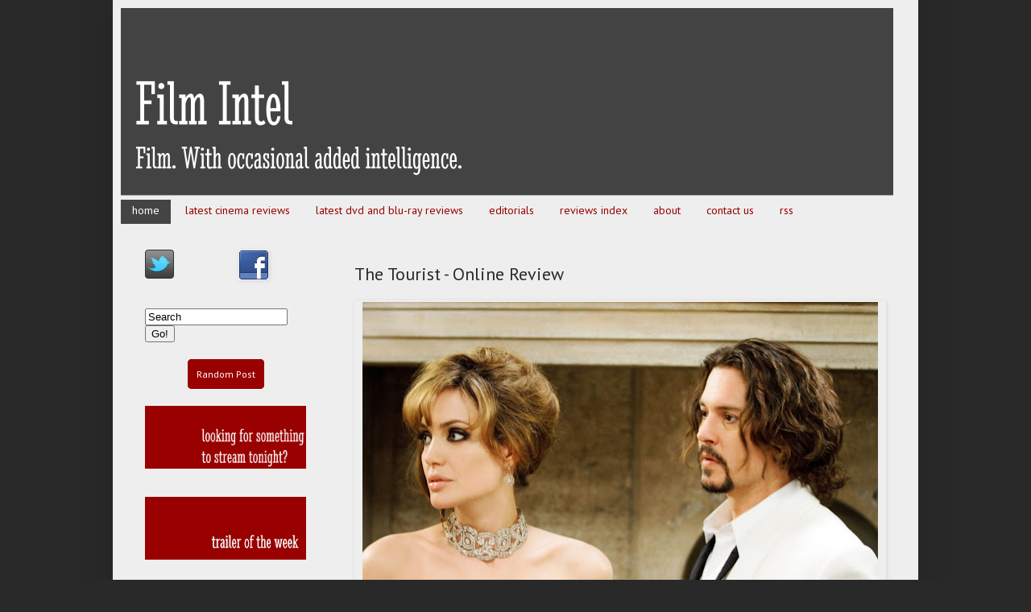

--- FILE ---
content_type: text/html; charset=UTF-8
request_url: http://www.film-intel.com/2011/12/tourist-online-review.html?showComment=1323876007800
body_size: 18967
content:
<!DOCTYPE html>
<html class='v2' dir='ltr' xmlns='http://www.w3.org/1999/xhtml' xmlns:b='http://www.google.com/2005/gml/b' xmlns:data='http://www.google.com/2005/gml/data' xmlns:expr='http://www.google.com/2005/gml/expr'>
<head>
<link href='https://www.blogger.com/static/v1/widgets/335934321-css_bundle_v2.css' rel='stylesheet' type='text/css'/>
<meta content='IE=EmulateIE7' http-equiv='X-UA-Compatible'/>
<meta content='width=1100' name='viewport'/>
<meta content='text/html; charset=UTF-8' http-equiv='Content-Type'/>
<meta content='blogger' name='generator'/>
<link href='http://www.film-intel.com/favicon.ico' rel='icon' type='image/x-icon'/>
<link href='http://www.film-intel.com/2011/12/tourist-online-review.html' rel='canonical'/>
<link rel="alternate" type="application/atom+xml" title="Film Intel - Atom" href="http://www.film-intel.com/feeds/posts/default" />
<link rel="alternate" type="application/rss+xml" title="Film Intel - RSS" href="http://www.film-intel.com/feeds/posts/default?alt=rss" />
<link rel="service.post" type="application/atom+xml" title="Film Intel - Atom" href="https://www.blogger.com/feeds/4685634083080876125/posts/default" />

<link rel="alternate" type="application/atom+xml" title="Film Intel - Atom" href="http://www.film-intel.com/feeds/1576330362348487285/comments/default" />
<!--Can't find substitution for tag [blog.ieCssRetrofitLinks]-->
<link href='https://blogger.googleusercontent.com/img/b/R29vZ2xl/AVvXsEjISZRlZmoGkCyAWeZnKx2l_BCfaJOtXwx_zXiwt5Z0ZTRTw4O6UtsHIltfs6FVBli66-gl2ab3ltKBr_oewLyDfSgRjPOiroufVm0V2n-P7Ln7hA_WNAI4ZnvCOqpHkVZkcHUEF-Nc2LCf/s640/the-tourist-still.jpg' rel='image_src'/>
<meta content='http://www.film-intel.com/2011/12/tourist-online-review.html' property='og:url'/>
<meta content='The Tourist - Online Review' property='og:title'/>
<meta content='Film Intel: a film article a day, occasionally with added intelligence. Film reviews, editorials, film trailers and humour in bite-sized daily pieces.' property='og:description'/>
<meta content='https://blogger.googleusercontent.com/img/b/R29vZ2xl/AVvXsEjISZRlZmoGkCyAWeZnKx2l_BCfaJOtXwx_zXiwt5Z0ZTRTw4O6UtsHIltfs6FVBli66-gl2ab3ltKBr_oewLyDfSgRjPOiroufVm0V2n-P7Ln7hA_WNAI4ZnvCOqpHkVZkcHUEF-Nc2LCf/w1200-h630-p-k-no-nu/the-tourist-still.jpg' property='og:image'/>
<meta content='m0dhgb5Cp-uQ2Vz-fg05Xs_nQLQ' name='alexaVerifyID'/>
<meta content='text/html; charset=UTF-8' http-equiv='Content-Type'/>
<meta content='blogger' name='generator'/>
<link href='http://www.film-intel.com/favicon.ico' rel='icon' type='image/x-icon'/>
<link href='http://www.film-intel.com/2011/12/tourist-online-review.html' rel='canonical'/>
<link rel="alternate" type="application/atom+xml" title="Film Intel - Atom" href="http://www.film-intel.com/feeds/posts/default" />
<link rel="alternate" type="application/rss+xml" title="Film Intel - RSS" href="http://www.film-intel.com/feeds/posts/default?alt=rss" />
<link rel="service.post" type="application/atom+xml" title="Film Intel - Atom" href="https://www.blogger.com/feeds/4685634083080876125/posts/default" />

<link rel="alternate" type="application/atom+xml" title="Film Intel - Atom" href="http://www.film-intel.com/feeds/1576330362348487285/comments/default" />
<!--Can't find substitution for tag [blog.ieCssRetrofitLinks]-->
<link href='https://blogger.googleusercontent.com/img/b/R29vZ2xl/AVvXsEjISZRlZmoGkCyAWeZnKx2l_BCfaJOtXwx_zXiwt5Z0ZTRTw4O6UtsHIltfs6FVBli66-gl2ab3ltKBr_oewLyDfSgRjPOiroufVm0V2n-P7Ln7hA_WNAI4ZnvCOqpHkVZkcHUEF-Nc2LCf/s640/the-tourist-still.jpg' rel='image_src'/>
<meta content='http://www.film-intel.com/2011/12/tourist-online-review.html' property='og:url'/>
<meta content='The Tourist - Online Review' property='og:title'/>
<meta content='Film Intel: a film article a day, occasionally with added intelligence. Film reviews, editorials, film trailers and humour in bite-sized daily pieces.' property='og:description'/>
<meta content='https://blogger.googleusercontent.com/img/b/R29vZ2xl/AVvXsEjISZRlZmoGkCyAWeZnKx2l_BCfaJOtXwx_zXiwt5Z0ZTRTw4O6UtsHIltfs6FVBli66-gl2ab3ltKBr_oewLyDfSgRjPOiroufVm0V2n-P7Ln7hA_WNAI4ZnvCOqpHkVZkcHUEF-Nc2LCf/w1200-h630-p-k-no-nu/the-tourist-still.jpg' property='og:image'/>
<meta content='Film Intel: Film. With occasional added intelligence. Film reviews, editorials, film trailers and humour in bite-sized pieces.' name='description'/>
<meta content='film, movies, film reviews, blu-ray reviews, DVD reviews, trailers, cinema' name='keywords'/>
<meta content='Film Intel' name='author'/>
<title>The Tourist - Online Review | Film Intel</title>
<link href='http://i835.photobucket.com/albums/zz275/thistimeitwillbedifferent/favicon.png' rel='shortcut icon' type='image/vnd.microsoft.icon'/>
<style type='text/css'>@font-face{font-family:'PT Sans';font-style:normal;font-weight:400;font-display:swap;src:url(//fonts.gstatic.com/s/ptsans/v18/jizaRExUiTo99u79D0-ExcOPIDUg-g.woff2)format('woff2');unicode-range:U+0460-052F,U+1C80-1C8A,U+20B4,U+2DE0-2DFF,U+A640-A69F,U+FE2E-FE2F;}@font-face{font-family:'PT Sans';font-style:normal;font-weight:400;font-display:swap;src:url(//fonts.gstatic.com/s/ptsans/v18/jizaRExUiTo99u79D0aExcOPIDUg-g.woff2)format('woff2');unicode-range:U+0301,U+0400-045F,U+0490-0491,U+04B0-04B1,U+2116;}@font-face{font-family:'PT Sans';font-style:normal;font-weight:400;font-display:swap;src:url(//fonts.gstatic.com/s/ptsans/v18/jizaRExUiTo99u79D0yExcOPIDUg-g.woff2)format('woff2');unicode-range:U+0100-02BA,U+02BD-02C5,U+02C7-02CC,U+02CE-02D7,U+02DD-02FF,U+0304,U+0308,U+0329,U+1D00-1DBF,U+1E00-1E9F,U+1EF2-1EFF,U+2020,U+20A0-20AB,U+20AD-20C0,U+2113,U+2C60-2C7F,U+A720-A7FF;}@font-face{font-family:'PT Sans';font-style:normal;font-weight:400;font-display:swap;src:url(//fonts.gstatic.com/s/ptsans/v18/jizaRExUiTo99u79D0KExcOPIDU.woff2)format('woff2');unicode-range:U+0000-00FF,U+0131,U+0152-0153,U+02BB-02BC,U+02C6,U+02DA,U+02DC,U+0304,U+0308,U+0329,U+2000-206F,U+20AC,U+2122,U+2191,U+2193,U+2212,U+2215,U+FEFF,U+FFFD;}</style>
<style id='page-skin-1' type='text/css'><!--
/*
-----------------------------------------------
Blogger Template Style
Name:     Simple
Designer: Josh Peterson
URL:      www.noaesthetic.com
----------------------------------------------- */
#navbar {
height: 0px;
visibility: hidden;
display: none;
}
/* Variable definitions
====================
<Variable name="keycolor" description="Main Color" type="color" default="#66bbdd"/>
<Group description="Page Text" selector="body">
<Variable name="body.font" description="Font" type="font"
default="normal normal 12px Arial, Tahoma, Helvetica, FreeSans, sans-serif"/>
<Variable name="body.text.color" description="Text Color" type="color" default="#222222"/>
</Group>
<Group description="Backgrounds" selector=".body-fauxcolumns-outer">
<Variable name="body.background.color" description="Outer Background" type="color" default="#66bbdd"/>
<Variable name="content.background.color" description="Main Background" type="color" default="#ffffff"/>
<Variable name="header.background.color" description="Header Background" type="color" default="transparent"/>
</Group>
<Group description="Links" selector=".main-outer">
<Variable name="link.color" description="Link Color" type="color" default="#2288bb"/>
<Variable name="link.visited.color" description="Visited Color" type="color" default="#888888"/>
<Variable name="link.hover.color" description="Hover Color" type="color" default="#33aaff"/>
</Group>
<Group description="Blog Title" selector=".header h1">
<Variable name="header.font" description="Font" type="font"
default="normal normal 60px Arial, Tahoma, Helvetica, FreeSans, sans-serif"/>
<Variable name="header.text.color" description="Title Color" type="color" default="#3399bb" />
</Group>
<Group description="Blog Description" selector=".header .description">
<Variable name="description.text.color" description="Description Color" type="color"
default="#777777" />
</Group>
<Group description="Tabs Text" selector=".tabs-inner .widget li a">
<Variable name="tabs.font" description="Font" type="font"
default="normal normal 14px Arial, Tahoma, Helvetica, FreeSans, sans-serif"/>
<Variable name="tabs.text.color" description="Text Color" type="color" default="#999999"/>
<Variable name="tabs.selected.text.color" description="Selected Color" type="color" default="#000000"/>
</Group>
<Group description="Tabs Background" selector=".tabs-outer .PageList">
<Variable name="tabs.background.color" description="Background Color" type="color" default="#f5f5f5"/>
<Variable name="tabs.selected.background.color" description="Selected Color" type="color" default="#eeeeee"/>
</Group>
<Group description="Post Title" selector="h3.post-title, .comments h4">
<Variable name="post.title.font" description="Font" type="font"
default="normal normal 22px Arial, Tahoma, Helvetica, FreeSans, sans-serif"/>
</Group>
<Group description="Date Header" selector=".date-header">
<Variable name="date.header.color" description="Text Color" type="color"
default="#292929"/>
<Variable name="date.header.background.color" description="Background Color" type="color"
default="transparent"/>
</Group>
<Group description="Post Footer" selector=".post-footer">
<Variable name="post.footer.text.color" description="Text Color" type="color" default="#666666"/>
<Variable name="post.footer.background.color" description="Background Color" type="color"
default="#f9f9f9"/>
<Variable name="post.footer.border.color" description="Shadow Color" type="color" default="#eeeeee"/>
</Group>
<Group description="Gadgets" selector="h2">
<Variable name="widget.title.font" description="Title Font" type="font"
default="normal bold 11px Arial, Tahoma, Helvetica, FreeSans, sans-serif"/>
<Variable name="widget.title.text.color" description="Title Color" type="color" default="#000000"/>
<Variable name="widget.alternate.text.color" description="Alternate Color" type="color" default="#999999"/>
</Group>
<Group description="Images" selector=".main-inner">
<Variable name="image.background.color" description="Background Color" type="color" default="#ffffff"/>
<Variable name="image.border.color" description="Border Color" type="color" default="#eeeeee"/>
<Variable name="image.text.color" description="Caption Text Color" type="color" default="#292929"/>
</Group>
<Group description="Accents" selector=".content-inner">
<Variable name="body.rule.color" description="Separator Line Color" type="color" default="#eeeeee"/>
<Variable name="tabs.border.color" description="Tabs Border Color" type="color" default="transparent"/>
</Group>
<Variable name="body.background" description="Body Background" type="background"
color="#292929" default="$(color) none repeat scroll top left"/>
<Variable name="body.background.override" description="Body Background Override" type="string" default=""/>
<Variable name="body.background.gradient.cap" description="Body Gradient Cap" type="url"
default="url(http://www.blogblog.com/1kt/simple/gradients_light.png)"/>
<Variable name="body.background.gradient.tile" description="Body Gradient Tile" type="url"
default="url(http://www.blogblog.com/1kt/simple/body_gradient_tile_light.png)"/>
<Variable name="content.background.color.selector" description="Content Background Color Selector" type="string" default=".content-inner"/>
<Variable name="content.padding" description="Content Padding" type="length" default="10px"/>
<Variable name="content.padding.horizontal" description="Content Horizontal Padding" type="length" default="10px"/>
<Variable name="content.shadow.spread" description="Content Shadow Spread" type="length" default="40px"/>
<Variable name="content.shadow.spread.webkit" description="Content Shadow Spread (WebKit)" type="length" default="5px"/>
<Variable name="content.shadow.spread.ie" description="Content Shadow Spread (IE)" type="length" default="10px"/>
<Variable name="main.border.width" description="Main Border Width" type="length" default="0"/>
<Variable name="header.background.gradient" description="Header Gradient" type="url" default="none"/>
<Variable name="header.shadow.offset.left" description="Header Shadow Offset Left" type="length" default="-1px"/>
<Variable name="header.shadow.offset.top" description="Header Shadow Offset Top" type="length" default="-1px"/>
<Variable name="header.shadow.spread" description="Header Shadow Spread" type="length" default="1px"/>
<Variable name="header.padding" description="Header Padding" type="length" default="30px"/>
<Variable name="header.border.size" description="Header Border Size" type="length" default="1px"/>
<Variable name="header.bottom.border.size" description="Header Bottom Border Size" type="length" default="1px"/>
<Variable name="header.border.horizontalsize" description="Header Horizontal Border Size" type="length" default="0"/>
<Variable name="description.text.size" description="Description Text Size" type="string" default="140%"/>
<Variable name="tabs.margin.top" description="Tabs Margin Top" type="length" default="0" />
<Variable name="tabs.margin.side" description="Tabs Side Margin" type="length" default="30px" />
<Variable name="tabs.background.gradient" description="Tabs Background Gradient" type="url"
default="url(http://www.blogblog.com/1kt/simple/gradients_light.png)"/>
<Variable name="tabs.border.width" description="Tabs Border Width" type="length" default="1px"/>
<Variable name="tabs.bevel.border.width" description="Tabs Bevel Border Width" type="length" default="1px"/>
<Variable name="date.header.padding" description="Date Header Padding" type="string" default="inherit"/>
<Variable name="date.header.letterspacing" description="Date Header Letter Spacing" type="string" default="inherit"/>
<Variable name="date.header.margin" description="Date Header Margin" type="string" default="inherit"/>
<Variable name="post.margin.bottom" description="Post Bottom Margin" type="length" default="25px"/>
<Variable name="image.border.small.size" description="Image Border Small Size" type="length" default="2px"/>
<Variable name="image.border.large.size" description="Image Border Large Size" type="length" default="5px"/>
<Variable name="page.width.selector" description="Page Width Selector" type="string" default=".region-inner"/>
<Variable name="page.width" description="Page Width" type="string" default="auto"/>
<Variable name="main.section.margin" description="Main Section Margin" type="length" default="15px"/>
<Variable name="main.padding" description="Main Padding" type="length" default="15px"/>
<Variable name="main.padding.top" description="Main Padding Top" type="length" default="30px"/>
<Variable name="main.padding.bottom" description="Main Padding Bottom" type="length" default="30px"/>
<Variable name="paging.background"
color="#eeeeee"
description="Background of blog paging area" type="background"
default="transparent none no-repeat scroll top center"/>
<Variable name="footer.bevel" description="Bevel border length of footer" type="length" default="0"/>
<Variable name="startSide" description="Side where text starts in blog language" type="automatic" default="left"/>
<Variable name="endSide" description="Side where text ends in blog language" type="automatic" default="right"/>
*/
/* Content
----------------------------------------------- */
body {
font: normal normal 14px PT Sans;
color: #292929;
background: #292929 none repeat scroll top left;
padding: 0 40px 40px 40px;
}
html body .region-inner {
min-width: 0;
max-width: 100%;
width: auto;
}
a:link {
text-decoration:none;
color: #990000;
}
a:visited {
text-decoration:none;
color: #990000;
}
a:hover {
text-decoration:underline;
color: #990000;
}
.body-fauxcolumn-outer .fauxcolumn-inner {
background: transparent none repeat scroll top left;
_background-image: none;
}
.body-fauxcolumn-outer .cap-top {
position: absolute;
z-index: 1;
height: 400px;
width: 100%;
background: #292929 none repeat scroll top left;
}
.body-fauxcolumn-outer .cap-top .cap-left {
width: 100%;
background: transparent none repeat-x scroll top left;
_background-image: none;
}
.content-outer {
-moz-box-shadow: 0 0 40px rgba(0, 0, 0, .15);
-webkit-box-shadow: 0 0 5px rgba(0, 0, 0, .15);
-goog-ms-box-shadow: 0 0 10px #333333;
box-shadow: 0 0 40px rgba(0, 0, 0, .15);
margin-bottom: 1px;
}
.content-inner {
padding: 10px 10px;
}
.content-inner {
background-color: #eeeeee;
}
/* Header
----------------------------------------------- */
.header-outer {
background: transparent none repeat-x scroll 0 -400px;
_background-image: none;
}
.Header h1 {
font: normal normal 60px Arial, Tahoma, Helvetica, FreeSans, sans-serif;
color: #ffffff;
text-shadow: -1px -1px 1px rgba(0, 0, 0, .2);
}
.Header h1 a {
color: #ffffff;
}
.Header .description {
font-size: 140%;
color: #aaaaaa;
}
.header-inner .Header .titlewrapper {
padding: 22px 30px;
}
.header-inner .Header .descriptionwrapper {
padding: 0 30px;
}
/* Tabs
----------------------------------------------- */
.tabs-inner .section:first-child {
border-top: 1px solid transparent;
}
.tabs-inner .section:first-child ul {
margin-top: -1px;
border-top: 1px solid transparent;
border-left: 0 solid transparent;
border-right: 0 solid transparent;
}
.tabs-inner .widget ul {
background: transparent none repeat-x scroll 0 -800px;
_background-image: none;
border-bottom: 1px solid transparent;
margin-top: 0;
margin-left: -30px;
margin-right: -30px;
}
.tabs-inner .widget li a {
display: inline-block;
padding: .6em 1em;
font: normal normal 14px PT Sans;
color: #990000;
border-left: 1px solid #eeeeee;
border-right: 0 solid transparent;
}
.tabs-inner .widget li:first-child a {
border-left: none;
}
.tabs-inner .widget li.selected a, .tabs-inner .widget li a:hover {
color: #ffffff;
background-color: #444444;
text-decoration: none;
}
/* Columns
----------------------------------------------- */
.main-outer {
border-top: 0 solid transparent;
}
.fauxcolumn-left-outer .fauxcolumn-inner {
border-right: 1px solid transparent;
}
.fauxcolumn-right-outer .fauxcolumn-inner {
border-left: 1px solid transparent;
}
/* Headings
----------------------------------------------- */
h2 {
margin: 0 0 1em 0;
font: normal bold 11px Verdana, Geneva, sans-serif;
color: #999999;
text-transform: uppercase;
}
/* Widgets
----------------------------------------------- */
.widget .zippy {
color: #999999;
text-shadow: 2px 2px 1px rgba(0, 0, 0, .1);
}
.widget .popular-posts ul {
list-style: none;
}
/* Posts
----------------------------------------------- */
.date-header span {
background-color: #990000;
color: #eeeeee;
padding: inherit;
letter-spacing: inherit;
margin: inherit;
}
.main-inner {
padding-top: 30px;
padding-bottom: 30px;
}
.main-inner .column-center-inner {
padding: 0 15px;
}
.main-inner .column-center-inner .section {
margin: 0 15px;
}
.post {
background: url(https://blogger.googleusercontent.com/img/b/R29vZ2xl/AVvXsEj00pr8FTT-V_QtOPqAB7pPZ9tHlPg34avK6uShrvUSR5HxkaxK6j0wROwnoXf_non7-0_mbuxR4ar4afEGnE1fdHrFRwNMlO0k9xOJ7iPzTHtI98iOtcKnQW4XeCnIrREon-XXJOPuBNE/s1600/seperator.png);
background-repeat: no-repeat;
background-position: bottom center;
margin:.5em 0 1.5em;
padding-bottom:2.5em;
margin: 0 0 25px 0;
}
h3.post-title, .comments h4 {
font: normal normal 22px PT Sans;
margin: .75em 0 0;
}
.post-body {
font-size: 110%;
line-height: 1.4;
position: relative;
}
.post-body img, .post-body .tr-caption-container, .Profile img, .Image img,
.BlogList .item-thumbnail img {
padding: 0;
background: transparent;
border: 1px solid transparent;
-moz-box-shadow: 1px 1px 5px rgba(0, 0, 0, .1);
-webkit-box-shadow: 1px 1px 5px rgba(0, 0, 0, .1);
box-shadow: 1px 1px 5px rgba(0, 0, 0, .1);
}
.post-body img, .post-body .tr-caption-container {
padding: 1px;
}
.post-body .tr-caption-container {
color: #444444;
}
.post-body .tr-caption-container img {
padding: 0;
background: transparent;
border: none;
-moz-box-shadow: 0 0 0 rgba(0, 0, 0, .1);
-webkit-box-shadow: 0 0 0 rgba(0, 0, 0, .1);
box-shadow: 0 0 0 rgba(0, 0, 0, .1);
}
.post-header {
margin: 0 0 1.5em;
line-height: 1.6;
font-size: 90%;
}
.post-footer {
margin: 20px -2px 0;
padding: 5px 10px;
color: #444444;
background-color: transparent;
border-bottom: 1px solid transparent;
line-height: 1.6;
font-size: 90%;
}
#comments .comment-author {
padding-top: 1.5em;
border-top: 1px solid transparent;
background-position: 0 1.5em;
}
#comments .comment-author:first-child {
padding-top: 0;
border-top: none;
}
.avatar-image-container {
margin: .2em 0 0;
}
#comments .avatar-image-container img {
border: 1px solid transparent;
}
/* Accents
---------------------------------------------- */
.section-columns td.columns-cell {
border-left: 1px solid transparent;
}
.blog-pager {
background: transparent none no-repeat scroll top center;
}
.blog-pager-older-link, .home-link,
.blog-pager-newer-link {
background-color: #eeeeee;
padding: 5px;
}
.footer-outer {
border-top: 0 dashed #bbbbbb;
}
/* Mobile
----------------------------------------------- */
.mobile .content-outer {
-webkit-box-shadow: 0 0 3px rgba(0, 0, 0, .15);
box-shadow: 0 0 3px rgba(0, 0, 0, .15);
padding: 0 40px;
}
body.mobile .AdSense {
margin: 0 -40px;
}
.mobile .tabs-inner .widget ul {
margin-left: 0;
margin-right: 0;
}
.mobile .post {
margin: 0;
}
.mobile .main-inner .column-center-inner .section {
margin: 0;
}
.mobile .date-header span {
padding: 0.1em 10px;
margin: 0 -10px;
}
.mobile h3.post-title {
margin: 0;
}
.mobile .blog-pager {
background: transparent;
}
.mobile .footer-outer {
border-top: none;
}
.mobile .main-inner, .mobile .footer-inner {
background-color: #eeeeee;
}
.mobile-index-contents {
color: #292929;
}
.mobile-link-button {
background-color: #990000;
}
.mobile-link-button a:link, .mobile-link-button a:visited {
color: #eeeeee;
}
.mobile .body-fauxcolumn-outer .cap-top {
background-size: 100% auto;
}
/*URL: http://www.AllBlogTools.com/ */
.basictab{
padding: 3px 0;
margin-left: 0;
font: bold 12px Verdana;
border-bottom: 1px solid gray;
list-style-type: none;
text-align: left; /*set to left, center, or right to align the menu as desired*/
}
.basictab li{
display: inline;
margin: 0;
}
.basictab li a{
text-decoration: none;
padding: 3px 7px;
margin-right: 3px;
border: none;
border-bottom: none;
background-color: #transparent;
color: #990000;
}
.basictab li a:visited{
color: #990000;
}
.basictab li a:hover{
background-color: #DBFF6C;
color: black;
}
.basictab li a:active{
color: transparent;
}
.basictab li.selected a{ /*selected tab effect*/
position: relative;
top: 4px;
padding-top: 4px;
background-color: #transparent;
color: transparent;
}

--></style>
<style id='template-skin-1' type='text/css'><!--
body {
min-width: 1000px;
}
.content-outer, .content-fauxcolumn-outer, .region-inner {
min-width: 1000px;
max-width: 1000px;
_width: 1000px;
}
.main-inner .columns {
padding-left: 260px;
padding-right: 0px;
}
.main-inner .fauxcolumn-center-outer {
left: 260px;
right: 0px;
/* IE6 does not respect left and right together */
_width: expression(this.parentNode.offsetWidth -
parseInt("260px") -
parseInt("0px") + 'px');
}
.main-inner .fauxcolumn-left-outer {
width: 260px;
}
.main-inner .fauxcolumn-right-outer {
width: 0px;
}
.main-inner .column-left-outer {
width: 260px;
right: 100%;
margin-left: -260px;
}
.main-inner .column-right-outer {
width: 0px;
margin-right: -0px;
}
#layout {
min-width: 0;
}
#layout .content-outer {
min-width: 0;
width: 800px;
}
#layout .region-inner {
min-width: 0;
width: auto;
}
--></style>
<script type='text/javascript'>

  var _gaq = _gaq || [];
  _gaq.push(['_setAccount', 'UA-3454946-2']);
  _gaq.push(['_trackPageview']);

  (function() {
    var ga = document.createElement('script'); ga.type = 'text/javascript'; ga.async = true;
    ga.src = ('https:' == document.location.protocol ? 'https://ssl' : 'http://www') + '.google-analytics.com/ga.js';
    var s = document.getElementsByTagName('script')[0]; s.parentNode.insertBefore(ga, s);
  })();

</script>
<link href='https://www.blogger.com/dyn-css/authorization.css?targetBlogID=4685634083080876125&amp;zx=b9018a9a-2794-4308-bd6e-5585e2958b3a' media='none' onload='if(media!=&#39;all&#39;)media=&#39;all&#39;' rel='stylesheet'/><noscript><link href='https://www.blogger.com/dyn-css/authorization.css?targetBlogID=4685634083080876125&amp;zx=b9018a9a-2794-4308-bd6e-5585e2958b3a' rel='stylesheet'/></noscript>
<meta name='google-adsense-platform-account' content='ca-host-pub-1556223355139109'/>
<meta name='google-adsense-platform-domain' content='blogspot.com'/>

<!-- data-ad-client=ca-pub-0045183128644632 -->

</head>
<body class='loading'>
<div class='navbar section' id='navbar'><div class='widget Navbar' data-version='1' id='Navbar1'><script type="text/javascript">
    function setAttributeOnload(object, attribute, val) {
      if(window.addEventListener) {
        window.addEventListener('load',
          function(){ object[attribute] = val; }, false);
      } else {
        window.attachEvent('onload', function(){ object[attribute] = val; });
      }
    }
  </script>
<div id="navbar-iframe-container"></div>
<script type="text/javascript" src="https://apis.google.com/js/platform.js"></script>
<script type="text/javascript">
      gapi.load("gapi.iframes:gapi.iframes.style.bubble", function() {
        if (gapi.iframes && gapi.iframes.getContext) {
          gapi.iframes.getContext().openChild({
              url: 'https://www.blogger.com/navbar/4685634083080876125?po\x3d1576330362348487285\x26origin\x3dhttp://www.film-intel.com',
              where: document.getElementById("navbar-iframe-container"),
              id: "navbar-iframe"
          });
        }
      });
    </script><script type="text/javascript">
(function() {
var script = document.createElement('script');
script.type = 'text/javascript';
script.src = '//pagead2.googlesyndication.com/pagead/js/google_top_exp.js';
var head = document.getElementsByTagName('head')[0];
if (head) {
head.appendChild(script);
}})();
</script>
</div></div>
<div class='body-fauxcolumns'>
<div class='fauxcolumn-outer body-fauxcolumn-outer'>
<div class='cap-top'>
<div class='cap-left'></div>
<div class='cap-right'></div>
</div>
<div class='fauxborder-left'>
<div class='fauxborder-right'></div>
<div class='fauxcolumn-inner'>
</div>
</div>
<div class='cap-bottom'>
<div class='cap-left'></div>
<div class='cap-right'></div>
</div>
</div>
</div>
<div class='content'>
<div class='content-fauxcolumns'>
<div class='fauxcolumn-outer content-fauxcolumn-outer'>
<div class='cap-top'>
<div class='cap-left'></div>
<div class='cap-right'></div>
</div>
<div class='fauxborder-left'>
<div class='fauxborder-right'></div>
<div class='fauxcolumn-inner'>
</div>
</div>
<div class='cap-bottom'>
<div class='cap-left'></div>
<div class='cap-right'></div>
</div>
</div>
</div>
<div class='content-outer'>
<div class='content-cap-top cap-top'>
<div class='cap-left'></div>
<div class='cap-right'></div>
</div>
<div class='fauxborder-left content-fauxborder-left'>
<div class='fauxborder-right content-fauxborder-right'></div>
<div class='content-inner'>
<header>
<div class='header-outer'>
<div class='header-cap-top cap-top'>
<div class='cap-left'></div>
<div class='cap-right'></div>
</div>
<div class='fauxborder-left header-fauxborder-left'>
<div class='fauxborder-right header-fauxborder-right'></div>
<div class='region-inner header-inner'>
<div class='header section' id='header'><div class='widget Header' data-version='1' id='Header1'>
<div id='header-inner'>
<a href='http://www.film-intel.com/' style='display: block'>
<img alt='Film Intel' height='233px; ' id='Header1_headerimg' src='https://blogger.googleusercontent.com/img/b/R29vZ2xl/AVvXsEizgpCoNAFxWhzGjWH4y79-tL67dMK0-MWc9swHTln0pwkYAI1HrvPUdnXadvFRF0Lf2l3plorUS1bDj7_1Z1j4oxMpOgwiwukOj3R7fyz6QLY5Abd4sLi-bdr1XOxaU5l81GdV86T161en/s1600/banner.png' style='display: block' width='959px; '/>
</a>
</div>
</div></div>
</div>
</div>
<div class='header-cap-bottom cap-bottom'>
<div class='cap-left'></div>
<div class='cap-right'></div>
</div>
</div>
</header>
<div class='tabs-outer'>
<div class='tabs-cap-top cap-top'>
<div class='cap-left'></div>
<div class='cap-right'></div>
</div>
<div class='fauxborder-left tabs-fauxborder-left'>
<div class='fauxborder-right tabs-fauxborder-right'></div>
<div class='region-inner tabs-inner'>
<div class='tabs section' id='crosscol'><div class='widget HTML' data-version='1' id='HTML3'>
<div class='widget-content'>
<ul class="basictab">
<li class="selected"><a href="http://www.film-intel.com">home</a></li>
<li><a href="http://www.film-intel.com/search/label/cinema%20reviews">latest cinema reviews</a></li>
<li><a href="http://www.film-intel.com/search/label/DVD%20reviews">latest dvd and blu-ray reviews</a></li>
<li><a href="http://www.film-intel.com/search/label/editorial">editorials</a></li>
<li><a href="http://www.film-intel.com/p/film-reviews.html">reviews index</a></li>
<li><a href="http://www.film-intel.com/2008/01/about.html">about</a></li>
<li><a href="http://www.film-intel.com/2008/01/contact-us.html">contact us</a></li>
<li><a href="http://feeds.feedburner.com/FilmIntel">rss</a></li>
</ul>
</div>
<div class='clear'></div>
</div></div>
<div class='tabs no-items section' id='crosscol-overflow'></div>
</div>
</div>
<div class='tabs-cap-bottom cap-bottom'>
<div class='cap-left'></div>
<div class='cap-right'></div>
</div>
</div>
<div class='main-outer'>
<div class='main-cap-top cap-top'>
<div class='cap-left'></div>
<div class='cap-right'></div>
</div>
<div class='fauxborder-left main-fauxborder-left'>
<div class='fauxborder-right main-fauxborder-right'></div>
<div class='region-inner main-inner'>
<div class='columns fauxcolumns'>
<div class='fauxcolumn-outer fauxcolumn-center-outer'>
<div class='cap-top'>
<div class='cap-left'></div>
<div class='cap-right'></div>
</div>
<div class='fauxborder-left'>
<div class='fauxborder-right'></div>
<div class='fauxcolumn-inner'>
</div>
</div>
<div class='cap-bottom'>
<div class='cap-left'></div>
<div class='cap-right'></div>
</div>
</div>
<div class='fauxcolumn-outer fauxcolumn-left-outer'>
<div class='cap-top'>
<div class='cap-left'></div>
<div class='cap-right'></div>
</div>
<div class='fauxborder-left'>
<div class='fauxborder-right'></div>
<div class='fauxcolumn-inner'>
</div>
</div>
<div class='cap-bottom'>
<div class='cap-left'></div>
<div class='cap-right'></div>
</div>
</div>
<div class='fauxcolumn-outer fauxcolumn-right-outer'>
<div class='cap-top'>
<div class='cap-left'></div>
<div class='cap-right'></div>
</div>
<div class='fauxborder-left'>
<div class='fauxborder-right'></div>
<div class='fauxcolumn-inner'>
</div>
</div>
<div class='cap-bottom'>
<div class='cap-left'></div>
<div class='cap-right'></div>
</div>
</div>
<!-- corrects IE6 width calculation -->
<div class='columns-inner'>
<div class='column-center-outer'>
<div class='column-center-inner'>
<div class='main section' id='main'><div class='widget Blog' data-version='1' id='Blog1'>
<div class='blog-posts hfeed'>

          <div class="date-outer">
        

          <div class="date-posts">
        
<div class='post-outer'>
<div class='post hentry'>
<a name='1576330362348487285'></a>
<h3 class='post-title entry-title'>
The Tourist - Online Review
</h3>
<div class='post-header'>
<div class='post-header-line-1'></div>
</div>
<div class='post-body entry-content' id='post-body-1576330362348487285'>
<table align="center" cellpadding="0" cellspacing="0" class="tr-caption-container" style="margin-left: auto; margin-right: auto; text-align: center;"><tbody>
<tr><td style="text-align: center;"><a href="https://blogger.googleusercontent.com/img/b/R29vZ2xl/AVvXsEjISZRlZmoGkCyAWeZnKx2l_BCfaJOtXwx_zXiwt5Z0ZTRTw4O6UtsHIltfs6FVBli66-gl2ab3ltKBr_oewLyDfSgRjPOiroufVm0V2n-P7Ln7hA_WNAI4ZnvCOqpHkVZkcHUEF-Nc2LCf/s1600/the-tourist-still.jpg" imageanchor="1" style="margin-left: auto; margin-right: auto;"><img border="0" height="426" src="https://blogger.googleusercontent.com/img/b/R29vZ2xl/AVvXsEjISZRlZmoGkCyAWeZnKx2l_BCfaJOtXwx_zXiwt5Z0ZTRTw4O6UtsHIltfs6FVBli66-gl2ab3ltKBr_oewLyDfSgRjPOiroufVm0V2n-P7Ln7hA_WNAI4ZnvCOqpHkVZkcHUEF-Nc2LCf/s640/the-tourist-still.jpg" width="640" /></a></td></tr>
<tr><td class="tr-caption" style="text-align: left;"><i>'where Indiana Jones watched speedboats get crushed at a rate of knots, Frank Tupelo (Johnny Depp) merely watches the handrail fall off one'</i></td></tr>
</tbody></table>
<br />
Far from being the travesty it was proclaimed to be upon its release, Florian Henckel von Donnersmarck's <i><a href="http://uk.imdb.com/title/tt1243957/">The Tourist</a></i> is merely one of those films that suffers from being a little bit dull. The German director's script, co-penned with Christopher McQuarrie and Julian Fellowes, never fires or ignites substantially, the action is minimal and badly-directed and the intrigue barely palpable. It is exactly what you would imagine happens when the writer of the slow and purposeful <i>Downton Abbey</i> (Fellowes) tries his hand at an espionage script.<br />
<br />
Accusing a film with two big stars in it of spending all of its money on them is hardly solid accounting practice but the look of <i>The Tourist</i> suggests this to be the case. Several scenes in Venice, where much of the film takes place, appear to be propped up by ropey cosmetic CGI and the action, when it does make an appearance, is limited to only mildly destructive scratches. Where Indiana Jones watched speedboats get crushed at a rate of knots, Frank Tupelo (Johnny Depp) merely watches the handrail fall off one.<br />
<br />
Depp and co-star Angelina Jolie seem to suffer from the weight of the malaise the script must have induced. Both under-perform and under-act. Depp, reticent and unconvincing as a mathematics teacher, comes off by the far the worst whilst Jolie, lacking the intangible twinkle in her eye that characterises so many of her roles, fares little better.<br />
<br />
Instead, the twinkling of eyes is left to Paul Bettany's Inspector Acheson and his superior (Timothy Dalton), whilst a near-silent cameo from Rufus Sewell is handled exactly as cameos of this nature should be. Dalton, who plays the forgiving role of a character only there because the plot needs advancing a step or two, could (and should) do this sort of thing on a regular basis.<br />
<br />
The song playing over the end credits is from Muse's <i>Black Holes And Revelations</i> although a suggested lyrical change for the film would see the word 'Black' replaced with 'Plot' and the final word with 'Limitations', a messy and unsatisfying ending ensuring the dullness pervades throughout.<br />
<br />
<br />
<div class="separator" style="clear: both; text-align: center;">
<a href="https://blogger.googleusercontent.com/img/b/R29vZ2xl/AVvXsEgW-HJ-4OldCuw6pCw6O32NrTseSCsw3X8fKSB5HEtT2lm1kFy_nXGdVYs-hpS7t3rLk83dBwPIyaJG97K9z_wKHoM3HDEVO3FuZLuJRgAkxTd-gC4Ho_cW6YcyOqQQn8qPIHDcDWI3xQz6/s1600/twostar.png" imageanchor="1" style="margin-left: 1em; margin-right: 1em;"><img border="0" height="43" src="https://blogger.googleusercontent.com/img/b/R29vZ2xl/AVvXsEgW-HJ-4OldCuw6pCw6O32NrTseSCsw3X8fKSB5HEtT2lm1kFy_nXGdVYs-hpS7t3rLk83dBwPIyaJG97K9z_wKHoM3HDEVO3FuZLuJRgAkxTd-gC4Ho_cW6YcyOqQQn8qPIHDcDWI3xQz6/s200/twostar.png" width="200" /></a></div>
<br />
<br />
<i>The Tourist was showing on Sky Movies Anytime and Sky Go for users with an appropriate subscription.</i><br />
<br />
<span style="font-weight: bold;">Look further...</span><br />
<br />
A live blog of the experience of watching The Tourist over at <a href="http://sicklist.blogspot.com/2011/07/tourist-or-snoreist-aha-live-blog.html">Sick List</a>.
<div style='clear: both;'></div>
</div>
<div class='post-footer'>
<div style='text-align: left;'><a class='twitter-share-button' data-count='none' data-related='samjturner' data-text='Film Intel&#39;s latest article...' data-via='filmintel' href='http://twitter.com/share'>Tweet</a><script src='http://platform.twitter.com/widgets.js' type='text/javascript'></script></div>
<iframe allowTransparency='true' frameborder='0' scrolling='no' src='http://www.facebook.com/plugins/like.php?href=http://www.film-intel.com/2011/12/tourist-online-review.html&layout=standard&show_faces=false&width=100&action=like&font=arial&colorscheme=light' style='border:none; overflow:hidden; width:450px; height:40px;'></iframe>
<div class='post-footer-line post-footer-line-1'><span class='post-author vcard'>
</span>
<span class='post-timestamp'>
Film Intel article for
<a class='timestamp-link' href='http://www.film-intel.com/2011/12/tourist-online-review.html' rel='bookmark' title='permanent link'><abbr class='published' title='2011-12-14T10:00:00Z'>Wednesday, December 14, 2011</abbr></a>
</span>
<span class='post-comment-link'>
</span>
<span class='post-icons'>
</span>
</div>
<div class='post-footer-line post-footer-line-2'><span class='post-labels'>
Read more like this:
<a href='http://www.film-intel.com/search/label/DVD%20reviews' rel='tag'>DVD reviews</a>,
<a href='http://www.film-intel.com/search/label/film' rel='tag'>film</a>,
<a href='http://www.film-intel.com/search/label/film%20reviews' rel='tag'>film reviews</a>,
<a href='http://www.film-intel.com/search/label/online%20reviews' rel='tag'>online reviews</a>
</span>
</div>
<div class='post-footer-line post-footer-line-3'></div>
</div>
</div>
<div class='comments' id='comments'>
<a name='comments'></a>
<h4>7 comments:</h4>
<div class='comments-content'>
<script async='async' src='' type='text/javascript'></script>
<script type='text/javascript'>
    (function() {
      var items = null;
      var msgs = null;
      var config = {};

// <![CDATA[
      var cursor = null;
      if (items && items.length > 0) {
        cursor = parseInt(items[items.length - 1].timestamp) + 1;
      }

      var bodyFromEntry = function(entry) {
        var text = (entry &&
                    ((entry.content && entry.content.$t) ||
                     (entry.summary && entry.summary.$t))) ||
            '';
        if (entry && entry.gd$extendedProperty) {
          for (var k in entry.gd$extendedProperty) {
            if (entry.gd$extendedProperty[k].name == 'blogger.contentRemoved') {
              return '<span class="deleted-comment">' + text + '</span>';
            }
          }
        }
        return text;
      }

      var parse = function(data) {
        cursor = null;
        var comments = [];
        if (data && data.feed && data.feed.entry) {
          for (var i = 0, entry; entry = data.feed.entry[i]; i++) {
            var comment = {};
            // comment ID, parsed out of the original id format
            var id = /blog-(\d+).post-(\d+)/.exec(entry.id.$t);
            comment.id = id ? id[2] : null;
            comment.body = bodyFromEntry(entry);
            comment.timestamp = Date.parse(entry.published.$t) + '';
            if (entry.author && entry.author.constructor === Array) {
              var auth = entry.author[0];
              if (auth) {
                comment.author = {
                  name: (auth.name ? auth.name.$t : undefined),
                  profileUrl: (auth.uri ? auth.uri.$t : undefined),
                  avatarUrl: (auth.gd$image ? auth.gd$image.src : undefined)
                };
              }
            }
            if (entry.link) {
              if (entry.link[2]) {
                comment.link = comment.permalink = entry.link[2].href;
              }
              if (entry.link[3]) {
                var pid = /.*comments\/default\/(\d+)\?.*/.exec(entry.link[3].href);
                if (pid && pid[1]) {
                  comment.parentId = pid[1];
                }
              }
            }
            comment.deleteclass = 'item-control blog-admin';
            if (entry.gd$extendedProperty) {
              for (var k in entry.gd$extendedProperty) {
                if (entry.gd$extendedProperty[k].name == 'blogger.itemClass') {
                  comment.deleteclass += ' ' + entry.gd$extendedProperty[k].value;
                } else if (entry.gd$extendedProperty[k].name == 'blogger.displayTime') {
                  comment.displayTime = entry.gd$extendedProperty[k].value;
                }
              }
            }
            comments.push(comment);
          }
        }
        return comments;
      };

      var paginator = function(callback) {
        if (hasMore()) {
          var url = config.feed + '?alt=json&v=2&orderby=published&reverse=false&max-results=50';
          if (cursor) {
            url += '&published-min=' + new Date(cursor).toISOString();
          }
          window.bloggercomments = function(data) {
            var parsed = parse(data);
            cursor = parsed.length < 50 ? null
                : parseInt(parsed[parsed.length - 1].timestamp) + 1
            callback(parsed);
            window.bloggercomments = null;
          }
          url += '&callback=bloggercomments';
          var script = document.createElement('script');
          script.type = 'text/javascript';
          script.src = url;
          document.getElementsByTagName('head')[0].appendChild(script);
        }
      };
      var hasMore = function() {
        return !!cursor;
      };
      var getMeta = function(key, comment) {
        if ('iswriter' == key) {
          var matches = !!comment.author
              && comment.author.name == config.authorName
              && comment.author.profileUrl == config.authorUrl;
          return matches ? 'true' : '';
        } else if ('deletelink' == key) {
          return config.baseUri + '/comment/delete/'
               + config.blogId + '/' + comment.id;
        } else if ('deleteclass' == key) {
          return comment.deleteclass;
        }
        return '';
      };

      var replybox = null;
      var replyUrlParts = null;
      var replyParent = undefined;

      var onReply = function(commentId, domId) {
        if (replybox == null) {
          // lazily cache replybox, and adjust to suit this style:
          replybox = document.getElementById('comment-editor');
          if (replybox != null) {
            replybox.height = '250px';
            replybox.style.display = 'block';
            replyUrlParts = replybox.src.split('#');
          }
        }
        if (replybox && (commentId !== replyParent)) {
          replybox.src = '';
          document.getElementById(domId).insertBefore(replybox, null);
          replybox.src = replyUrlParts[0]
              + (commentId ? '&parentID=' + commentId : '')
              + '#' + replyUrlParts[1];
          replyParent = commentId;
        }
      };

      var hash = (window.location.hash || '#').substring(1);
      var startThread, targetComment;
      if (/^comment-form_/.test(hash)) {
        startThread = hash.substring('comment-form_'.length);
      } else if (/^c[0-9]+$/.test(hash)) {
        targetComment = hash.substring(1);
      }

      // Configure commenting API:
      var configJso = {
        'maxDepth': config.maxThreadDepth
      };
      var provider = {
        'id': config.postId,
        'data': items,
        'loadNext': paginator,
        'hasMore': hasMore,
        'getMeta': getMeta,
        'onReply': onReply,
        'rendered': true,
        'initComment': targetComment,
        'initReplyThread': startThread,
        'config': configJso,
        'messages': msgs
      };

      var render = function() {
        if (window.goog && window.goog.comments) {
          var holder = document.getElementById('comment-holder');
          window.goog.comments.render(holder, provider);
        }
      };

      // render now, or queue to render when library loads:
      if (window.goog && window.goog.comments) {
        render();
      } else {
        window.goog = window.goog || {};
        window.goog.comments = window.goog.comments || {};
        window.goog.comments.loadQueue = window.goog.comments.loadQueue || [];
        window.goog.comments.loadQueue.push(render);
      }
    })();
// ]]>
  </script>
<div id='comment-holder'>
<div class="comment-thread toplevel-thread"><ol id="top-ra"><li class="comment" id="c5296100444922882155"><div class="avatar-image-container"><img src="//resources.blogblog.com/img/blank.gif" alt=""/></div><div class="comment-block"><div class="comment-header"><cite class="user"><a href="http://www.dtmmr.wordpress.com" rel="nofollow">Dan O.</a></cite><span class="icon user "></span><span class="datetime secondary-text"><a rel="nofollow" href="http://www.film-intel.com/2011/12/tourist-online-review.html?showComment=1323876007800#c5296100444922882155">14 December 2011 at 15:20</a></span></div><p class="comment-content">I myself actually did enjoy watching Jolie and Depp roam around the beautiful sights of Venice. Good review.</p><span class="comment-actions secondary-text"><a class="comment-reply" target="_self" data-comment-id="5296100444922882155">Reply</a><span class="item-control blog-admin blog-admin pid-660469541"><a target="_self" href="https://www.blogger.com/comment/delete/4685634083080876125/5296100444922882155">Delete</a></span></span></div><div class="comment-replies"><div id="c5296100444922882155-rt" class="comment-thread inline-thread hidden"><span class="thread-toggle thread-expanded"><span class="thread-arrow"></span><span class="thread-count"><a target="_self">Replies</a></span></span><ol id="c5296100444922882155-ra" class="thread-chrome thread-expanded"><div></div><div id="c5296100444922882155-continue" class="continue"><a class="comment-reply" target="_self" data-comment-id="5296100444922882155">Reply</a></div></ol></div></div><div class="comment-replybox-single" id="c5296100444922882155-ce"></div></li><li class="comment" id="c5951386094317228886"><div class="avatar-image-container"><img src="//resources.blogblog.com/img/blank.gif" alt=""/></div><div class="comment-block"><div class="comment-header"><cite class="user"><a href="http://cinemaromantico.blogspot.com/" rel="nofollow">Nick</a></cite><span class="icon user "></span><span class="datetime secondary-text"><a rel="nofollow" href="http://www.film-intel.com/2011/12/tourist-online-review.html?showComment=1323877641208#c5951386094317228886">14 December 2011 at 15:47</a></span></div><p class="comment-content">Here&#39;s my thing with &quot;The Tourist&quot; - upon the discovery of the &quot;twist&quot; I think it makes sense that Depp&#39;s portrayal would be so unconvincing because who he is would have no idea how to actually act like a mathematics teacher.<br><br>Which is still problematic, of course, because that very detail would lead it to being, as you say, dull. Sort of a lose-lose situation.</p><span class="comment-actions secondary-text"><a class="comment-reply" target="_self" data-comment-id="5951386094317228886">Reply</a><span class="item-control blog-admin blog-admin pid-660469541"><a target="_self" href="https://www.blogger.com/comment/delete/4685634083080876125/5951386094317228886">Delete</a></span></span></div><div class="comment-replies"><div id="c5951386094317228886-rt" class="comment-thread inline-thread hidden"><span class="thread-toggle thread-expanded"><span class="thread-arrow"></span><span class="thread-count"><a target="_self">Replies</a></span></span><ol id="c5951386094317228886-ra" class="thread-chrome thread-expanded"><div></div><div id="c5951386094317228886-continue" class="continue"><a class="comment-reply" target="_self" data-comment-id="5951386094317228886">Reply</a></div></ol></div></div><div class="comment-replybox-single" id="c5951386094317228886-ce"></div></li><li class="comment" id="c6831222593981301309"><div class="avatar-image-container"><img src="//www.blogger.com/img/blogger_logo_round_35.png" alt=""/></div><div class="comment-block"><div class="comment-header"><cite class="user"><a href="https://www.blogger.com/profile/15394601436027630960" rel="nofollow">John Brassey</a></cite><span class="icon user "></span><span class="datetime secondary-text"><a rel="nofollow" href="http://www.film-intel.com/2011/12/tourist-online-review.html?showComment=1323892519865#c6831222593981301309">14 December 2011 at 19:55</a></span></div><p class="comment-content">Venice is my favourite city in the world but even that didn&#39;t encourage me to watch The Tourist . It&#39;s even more unlikely after reading this. Enjoyed the review.</p><span class="comment-actions secondary-text"><a class="comment-reply" target="_self" data-comment-id="6831222593981301309">Reply</a><span class="item-control blog-admin blog-admin pid-970241663"><a target="_self" href="https://www.blogger.com/comment/delete/4685634083080876125/6831222593981301309">Delete</a></span></span></div><div class="comment-replies"><div id="c6831222593981301309-rt" class="comment-thread inline-thread hidden"><span class="thread-toggle thread-expanded"><span class="thread-arrow"></span><span class="thread-count"><a target="_self">Replies</a></span></span><ol id="c6831222593981301309-ra" class="thread-chrome thread-expanded"><div></div><div id="c6831222593981301309-continue" class="continue"><a class="comment-reply" target="_self" data-comment-id="6831222593981301309">Reply</a></div></ol></div></div><div class="comment-replybox-single" id="c6831222593981301309-ce"></div></li><li class="comment" id="c5387589625717119418"><div class="avatar-image-container"><img src="//resources.blogblog.com/img/blank.gif" alt=""/></div><div class="comment-block"><div class="comment-header"><cite class="user"><a href="http://www.twscritic.com" rel="nofollow">Eric</a></cite><span class="icon user "></span><span class="datetime secondary-text"><a rel="nofollow" href="http://www.film-intel.com/2011/12/tourist-online-review.html?showComment=1323902603674#c5387589625717119418">14 December 2011 at 22:43</a></span></div><p class="comment-content">It&#39;s a shame that this movie is so lackluster. I haven&#39;t seen it, but I have been mildly curious since it is set in Venice. Don&#39;t think I can be bothered, though. Nice review.</p><span class="comment-actions secondary-text"><a class="comment-reply" target="_self" data-comment-id="5387589625717119418">Reply</a><span class="item-control blog-admin blog-admin pid-660469541"><a target="_self" href="https://www.blogger.com/comment/delete/4685634083080876125/5387589625717119418">Delete</a></span></span></div><div class="comment-replies"><div id="c5387589625717119418-rt" class="comment-thread inline-thread hidden"><span class="thread-toggle thread-expanded"><span class="thread-arrow"></span><span class="thread-count"><a target="_self">Replies</a></span></span><ol id="c5387589625717119418-ra" class="thread-chrome thread-expanded"><div></div><div id="c5387589625717119418-continue" class="continue"><a class="comment-reply" target="_self" data-comment-id="5387589625717119418">Reply</a></div></ol></div></div><div class="comment-replybox-single" id="c5387589625717119418-ce"></div></li><li class="comment" id="c4670238923776804423"><div class="avatar-image-container"><img src="//blogger.googleusercontent.com/img/b/R29vZ2xl/AVvXsEhPdtDrBn3wAr4FHvpjTz0MoD2zQO7DDPxCGLNvLukOFOZwwXXBa17zSJUVyvrPWHOeKYzO0mUEqn1vvRLAhVe9gBw1UKe3HZRWSzWkbiWI95Yqc6AjGEwm3jTrIsJPkA/s45-c/sam-photo-bw.jpg" alt=""/></div><div class="comment-block"><div class="comment-header"><cite class="user"><a href="https://www.blogger.com/profile/05696602364349746693" rel="nofollow">Sam Turner</a></cite><span class="icon user blog-author"></span><span class="datetime secondary-text"><a rel="nofollow" href="http://www.film-intel.com/2011/12/tourist-online-review.html?showComment=1323950202073#c4670238923776804423">15 December 2011 at 11:56</a></span></div><p class="comment-content">Dan - glad you got more out of it than I!<br><br>Nick - Indeed, what you&#39;re saying definitely makes sense but yes, watching Depp pretend to be someone less interesting than he actually is does not a good movie recipe make.<br><br>John - There&#39;s little of Venice here to ogle over to be honest and a lot of it looks needlessly propped up by the CGI. I&#39;m sure there must be better examples of the city on film - wise of you to stay away I think.<br><br>Eric - As above, there&#39;s definitely better out there with a Venice setting than this. Does little with a fantastic location.</p><span class="comment-actions secondary-text"><a class="comment-reply" target="_self" data-comment-id="4670238923776804423">Reply</a><span class="item-control blog-admin blog-admin pid-595792456"><a target="_self" href="https://www.blogger.com/comment/delete/4685634083080876125/4670238923776804423">Delete</a></span></span></div><div class="comment-replies"><div id="c4670238923776804423-rt" class="comment-thread inline-thread hidden"><span class="thread-toggle thread-expanded"><span class="thread-arrow"></span><span class="thread-count"><a target="_self">Replies</a></span></span><ol id="c4670238923776804423-ra" class="thread-chrome thread-expanded"><div></div><div id="c4670238923776804423-continue" class="continue"><a class="comment-reply" target="_self" data-comment-id="4670238923776804423">Reply</a></div></ol></div></div><div class="comment-replybox-single" id="c4670238923776804423-ce"></div></li><li class="comment" id="c5157014726351862495"><div class="avatar-image-container"><img src="//resources.blogblog.com/img/blank.gif" alt=""/></div><div class="comment-block"><div class="comment-header"><cite class="user">Anonymous</cite><span class="icon user "></span><span class="datetime secondary-text"><a rel="nofollow" href="http://www.film-intel.com/2011/12/tourist-online-review.html?showComment=1347879520436#c5157014726351862495">17 September 2012 at 11:58</a></span></div><p class="comment-content">i actually loved the tourist and johnny depp of course...</p><span class="comment-actions secondary-text"><a class="comment-reply" target="_self" data-comment-id="5157014726351862495">Reply</a><span class="item-control blog-admin blog-admin pid-660469541"><a target="_self" href="https://www.blogger.com/comment/delete/4685634083080876125/5157014726351862495">Delete</a></span></span></div><div class="comment-replies"><div id="c5157014726351862495-rt" class="comment-thread inline-thread"><span class="thread-toggle thread-expanded"><span class="thread-arrow"></span><span class="thread-count"><a target="_self">Replies</a></span></span><ol id="c5157014726351862495-ra" class="thread-chrome thread-expanded"><div><li class="comment" id="c8635152132698189714"><div class="avatar-image-container"><img src="//blogger.googleusercontent.com/img/b/R29vZ2xl/AVvXsEhPdtDrBn3wAr4FHvpjTz0MoD2zQO7DDPxCGLNvLukOFOZwwXXBa17zSJUVyvrPWHOeKYzO0mUEqn1vvRLAhVe9gBw1UKe3HZRWSzWkbiWI95Yqc6AjGEwm3jTrIsJPkA/s45-c/sam-photo-bw.jpg" alt=""/></div><div class="comment-block"><div class="comment-header"><cite class="user"><a href="https://www.blogger.com/profile/05696602364349746693" rel="nofollow">Sam Turner</a></cite><span class="icon user blog-author"></span><span class="datetime secondary-text"><a rel="nofollow" href="http://www.film-intel.com/2011/12/tourist-online-review.html?showComment=1347897214792#c8635152132698189714">17 September 2012 at 16:53</a></span></div><p class="comment-content">Glad you enjoyed more than I!</p><span class="comment-actions secondary-text"><span class="item-control blog-admin blog-admin pid-595792456"><a target="_self" href="https://www.blogger.com/comment/delete/4685634083080876125/8635152132698189714">Delete</a></span></span></div><div class="comment-replies"><div id="c8635152132698189714-rt" class="comment-thread inline-thread hidden"><span class="thread-toggle thread-expanded"><span class="thread-arrow"></span><span class="thread-count"><a target="_self">Replies</a></span></span><ol id="c8635152132698189714-ra" class="thread-chrome thread-expanded"><div></div><div id="c8635152132698189714-continue" class="continue"><a class="comment-reply" target="_self" data-comment-id="8635152132698189714">Reply</a></div></ol></div></div><div class="comment-replybox-single" id="c8635152132698189714-ce"></div></li></div><div id="c5157014726351862495-continue" class="continue"><a class="comment-reply" target="_self" data-comment-id="5157014726351862495">Reply</a></div></ol></div></div><div class="comment-replybox-single" id="c5157014726351862495-ce"></div></li></ol><div id="top-continue" class="continue"><a class="comment-reply" target="_self">Add comment</a></div><div class="comment-replybox-thread" id="top-ce"></div><div class="loadmore hidden" data-post-id="1576330362348487285"><a target="_self">Load more...</a></div></div>
</div>
</div>
<p class='comment-footer'>
<div class='comment-form'>
<a name='comment-form'></a>
<p>
</p>
<a href='https://www.blogger.com/comment/frame/4685634083080876125?po=1576330362348487285&hl=en-GB&saa=85391&origin=http://www.film-intel.com' id='comment-editor-src'></a>
<iframe allowtransparency='true' class='blogger-iframe-colorize blogger-comment-from-post' frameborder='0' height='410px' id='comment-editor' name='comment-editor' src='' width='100%'></iframe>
<script src='https://www.blogger.com/static/v1/jsbin/1345082660-comment_from_post_iframe.js' type='text/javascript'></script>
<script type='text/javascript'>
      BLOG_CMT_createIframe('https://www.blogger.com/rpc_relay.html');
    </script>
</div>
</p>
<div id='backlinks-container'>
<div id='Blog1_backlinks-container'>
</div>
</div>
</div>
</div>

        </div></div>
      
</div>
<div class='blog-pager' id='blog-pager'>
<span id='blog-pager-newer-link'>
<a class='blog-pager-newer-link' href='http://www.film-intel.com/2011/12/classic-intel-hot-fuzz-dvd-review.html' id='Blog1_blog-pager-newer-link' title='Newer Post'>Newer Post</a>
</span>
<span id='blog-pager-older-link'>
<a class='blog-pager-older-link' href='http://www.film-intel.com/2011/12/megamind-blu-ray-review.html' id='Blog1_blog-pager-older-link' title='Older Post'>Older Post</a>
</span>
<a class='home-link' href='http://www.film-intel.com/'>Home</a>
</div>
<div class='clear'></div>
<div class='post-feeds'>
<div class='feed-links'>
Subscribe to:
<a class='feed-link' href='http://www.film-intel.com/feeds/1576330362348487285/comments/default' target='_blank' type='application/atom+xml'>Post Comments (Atom)</a>
</div>
</div>
</div></div>
</div>
</div>
<div class='column-left-outer'>
<div class='column-left-inner'>
<aside>
<div class='sidebar no-items section' id='sidebar-left-1'></div>
<table border='0' cellpadding='0' cellspacing='0' class='section-columns columns-2'>
<tbody>
<tr>
<td class='first columns-cell'>
<div class='sidebar section' id='sidebar-left-2-1'><div class='widget HTML' data-version='1' id='HTML5'>
<div class='widget-content'>
<a href="http://www.twitter.com/filmintel"><img src="http://twitter-badges.s3.amazonaws.com/t_logo-c.png" alt="Follow filmintel on Twitter"/></a>
</div>
<div class='clear'></div>
</div></div>
</td>
<td class='columns-cell'>
<div class='sidebar section' id='sidebar-left-2-2'><div class='widget Image' data-version='1' id='Image1'>
<div class='widget-content'>
<a href='http://www.facebook.com/filmintel'>
<img alt='' height='36' id='Image1_img' src='https://blogger.googleusercontent.com/img/b/R29vZ2xl/AVvXsEg6bzImmY9q8KlmqYh-eV1chZwZYGe3Z22Ez1zmrTAajALp3mxOq7ZGePMFhhrTeptM5wq_YDTjeF7qUqHQdYnLF2Yuswe8_sQTEviQvyE4kQDK0eyTWnimnSTJ_dZucFLIaPPSxJU4d4M/s1600/facebook-tiny-square2.png' width='36'/>
</a>
<br/>
</div>
<div class='clear'></div>
</div></div>
</td>
</tr>
</tbody>
</table>
<div class='sidebar section' id='sidebar-left-3'><div class='widget HTML' data-version='1' id='HTML15'>
<div class='widget-content'>
<form action="search" name="input" method="get">
<input value="Search" name="q" size="20" type="text"/>


<input value="Go!" type="submit"/>
</form>
</div>
<div class='clear'></div>
</div><div class='widget HTML' data-version='1' id='HTML4'>
<div class='widget-content'>
<style>
#mbb-random a {
background-color:#990000;
padding:10px;
position:relative;
font-family: 'PT Sans', regular;
font-size:12px;
text-decoration:none;
color:#fff;
border: solid 1px #990000;
background-image: linear-gradient(bottom, rgb(153,0,0) 0%, rgb(153,0,0) 100%);
background-image: -o-linear-gradient(bottom, rgb(153,0,0) 0%, rgb(153,0,0) 100%);
background-image: -moz-linear-gradient(bottom, rgb(153,0,0) 0%, rgb(153,0,0) 100%);
background-image: -webkit-linear-gradient(bottom, rgb(153,0,0) 0%, rgb(153,0,0) 100%);
background-image: -ms-linear-gradient(bottom, rgb(153,0,0) 0%, rgb(153,0,0) 100%);
background-image: -webkit-gradient(
linear,
left bottom,
left top,
color-stop(0, rgb(153,0,0)),
color-stop(1, rgb(153,0,0))
);
-webkit-box-shadow: inset 0px 1px 0px #990000, 0px 1px 0px #fff;
-moz-box-shadow: inset 0px 1px 0px #990000, 0px 1px 0px #fff;
box-shadow: inset 0px 1px 0px #990000, 0px 1px 0px #fff;
-webkit-border-radius: 5px;
-moz-border-radius: 5px;
-o-border-radius: 5px;
border-radius: 5px;
}
#mbb-random a::before {
background-color:#ccd0d5;
content:"";
display:block;
position:absolute;
width:100%;
height:100%;
padding:8px;
left:-8px;
top:-8px;
z-index:-1;
-webkit-border-radius: 5px;
-moz-border-radius: 5px;
-o-border-radius: 5px;
border-radius: 5px;
-webkit-box-shadow: inset 0px 1px 1px #909193, 0px 1px 0px #fff;
-moz-box-shadow: inset 0px 1px 1px #909193, 0px 1px 0px #fff;
-o-box-shadow: inset 0px 1px 1px #909193, 0px 1px 0px #fff;
box-shadow: inset 0px 1px 1px #909193, 0px 1px 0px #fff;
}
#mbb-random a:active {
padding-bottom:9px;
padding-left:10px;
padding-right:10px;
padding-top:11px;
top:1px;
background-image: linear-gradient(bottom, rgb(153,0,0) 0%, rgb(153,0,0) 100%);
background-image: -o-linear-gradient(bottom, rgb(153,0,0) 0%, rgb(153,0,0) 100%);
background-image: -moz-linear-gradient(bottom, rgb(153,0,0) 0%, rgb(153,0,0) 100%);
background-image: -webkit-linear-gradient(bottom, rgb(153,0,0) 0%, rgb(153,0,0) 100%);
background-image: -ms-linear-gradient(bottom, rgb(153,0,0) 0%, rgb(153,0,0) 100%);
background-image: -webkit-gradient(
linear,
left bottom,
left top,
color-stop(0, rgb(153,0,0)),
color-stop(1, rgb(153,0,0))
);
}
</style>

<center><div id="mbb-random"></div></center>
<script type="text/javascript">
function showLucky(root){ var feed = root.feed; var entries = feed.entry || []; var entry = feed.entry[0]; for (var j = 0; j < entry.link.length; ++j){if (entry.link[j].rel == 'alternate'){window.location = entry.link[j].href;}}} function fetchLuck(luck){ script = document.createElement('script'); script.src = '/feeds/posts/summary?start-index='+luck+'&max-results=1&alt=json-in-script&callback=showLucky'; script.type = 'text/javascript'; document.getElementsByTagName('head')[0].appendChild(script); } function feelingLucky(root){ var feed = root.feed; var total = parseInt(feed.openSearch$totalResults.$t,10); var luckyNumber = Math.floor(Math.random()*total);luckyNumber++; a = document.createElement('a'); a.href = '#random'; a.rel = luckyNumber; a.onclick = function(){fetchLuck(this.rel);}; a.innerHTML = 'Random Post'; document.getElementById('mbb-random').appendChild(a); } </script><script src="/feeds/posts/summary?max-results=0&alt=json-in-script&callback=feelingLucky">
</script>
</div>
<div class='clear'></div>
</div><div class='widget HTML' data-version='1' id='HTML14'>
<div class='widget-content'>
<a href="http://www.film-intel.com/search/label/online%20reviews">
<img alt="" height="78" id="Image7_img" src="https://blogger.googleusercontent.com/img/b/R29vZ2xl/AVvXsEh6ocb0rvTimLu1Mkc_AJprWPqv1KPDKJhU3wtGNgKqkVWLdBmNxNpB0E5yFIhjCI76xrODOBX9AnG4Jg1s0gQJE5N4afDqkjQdu2rwMs4NwqKJrhvHOS_KW_9iSRZ7yWBbxpungeWDLrQ-/s250/button1.png" width="200" style="visibility: visible;" />
</a>
</div>
<div class='clear'></div>
</div><div class='widget HTML' data-version='1' id='HTML7'>
<div class='widget-content'>
<a href="http://www.film-intel.com/search/label/Trailer%20Of%20The%20Week">
<img alt="trailer of the week" height="78" id="Image2_img" src="https://blogger.googleusercontent.com/img/b/R29vZ2xl/AVvXsEjhGmnk_x3v1XntQa6LY-pjiEpvjKzIYJXTksWFgV4CdGBJq34CYfcbz4nXio6Docc4aFELLk7kwto3SXnvE1Tyr12rCuoDsSogPl88ze2VOM52JWZoA2jNYHrXaqy8CwzpDIV7VyeYJS-L/s200/button2.png" width="200" style="visibility: visible;" />
</a>
</div>
<div class='clear'></div>
</div><div class='widget HTML' data-version='1' id='HTML8'>
<div class='widget-content'>
<a href="http://www.film-intel.com/search/label/From%20The%20Files%20Of...">
<img alt="" height="78" id="Image10_img" src="https://blogger.googleusercontent.com/img/b/R29vZ2xl/AVvXsEiiu68Wq27h0YXWu_1qgxn7aPYI6Ozfi9WbnZUG2upSFQKrlqiwvTVVEOLriSnDiTW4_fhMFfne0FLwJ0cz5kZ8iys5gHLr6LAwJHAx7tAvxJfrxNOqJjz69XKUELKSPx05c9a848H0tmHS/s250/button3.png" width="200" />
</a>
</div>
<div class='clear'></div>
</div><div class='widget HTML' data-version='1' id='HTML9'>
<div class='widget-content'>
<a href="http://www.film-intel.com/search/label/masters%20of%20cinema">
<img alt="" height="78" id="Image3_img" src="https://blogger.googleusercontent.com/img/b/R29vZ2xl/AVvXsEhZ41IGHIh0KUZnmZ6wUXKoX2715_91pCkanypY5EodD67K56Ivs-2tleEFB3oZ88CGHsep8FmVI_85I647Z-LB_MwefaYIDJkvYNPqQcM8MNw0NXLDzm3sD3U7J7pywSddDsfGArP52yGy/s250/button4.png" width="200" />
</a>
</div>
<div class='clear'></div>
</div><div class='widget HTML' data-version='1' id='HTML10'>
<div class='widget-content'>
<a href="http://www.film-intel.com/search/label/Classic%20Intel">
<img alt="" height="78" id="Image8_img" src="https://blogger.googleusercontent.com/img/b/R29vZ2xl/AVvXsEiTRY-Lgs21HFm35dUWlk9eDf0ZM68yqzfqLfHOOTztpnWqi0vBTzUIV64cHfSRlpAvXbCU2eWgXrOGb27a_nUfFysiTZgC3ja8qpMG4wSDQGFvlYB0kjpdcEmJQGyg8E5iXKGbPmuHybTG/s250/button5.png" width="200" />
</a>
</div>
<div class='clear'></div>
</div><div class='widget HTML' data-version='1' id='HTML11'>
<div class='widget-content'>
<a href="http://www.film-intel.com/search/label/Film%20Intels%20Final%20Word">
<img alt="" height="78" id="Image5_img" src="https://blogger.googleusercontent.com/img/b/R29vZ2xl/AVvXsEgdLA8GX8KzmDDAsShLxQTP7RLrweF4_73ecJkteQtAaNvuj71idWLkr6IAffdcXjqaBmhqrNZngMuTCYO2iq5F5rOXmd63Z5YMqxHlXsm-2_o8-a-SpIyaItxIzYKrJaGINPTnV3kqGA4a/s250/button6.png" width="200" />
</a>
</div>
<div class='clear'></div>
</div><div class='widget HTML' data-version='1' id='HTML12'>
<div class='widget-content'>
<a href="http://www.film-intel.com/search/label/You%20Might%20Have%20Heard%20Of">
<img alt="" height="78" id="Image6_img" src="https://blogger.googleusercontent.com/img/b/R29vZ2xl/AVvXsEj9B6uUjU39wm7glOZXJh3m6DQeactC9iTokKJ7djmOzFbn55tM0KJuENyEVUBxHy0mjY8bnvtqiz_yWtibJTBTxVq_Ef0ZIIa2yKaG7b7y7SmLiix874xMAZ_gEPagfi25VtaP6xMjtLBl/s250/button8.png" width="200" />
</a>
</div>
<div class='clear'></div>
</div><div class='widget HTML' data-version='1' id='HTML13'>
<div class='widget-content'>
<a href="http://www.film-intel.com/search/label/why%20isnt%20this%20a%20film">
<img alt="" height="78" id="Image9_img" src="https://blogger.googleusercontent.com/img/b/R29vZ2xl/AVvXsEiIpCX-Aa4G6weMei3cx3zp0okTdNJFoUpk7DRtHVDUw9_sNA8-8Ns1mapdnzlAOqc_96EMWPoQhCpffRNDZ5J6gSTp5byeclIsx9g55y5qP6ihno2ThzACZ6dakeHHr-rYpBXEfjvgRS7S/s250/button7.png" width="200" />
</a>
</div>
<div class='clear'></div>
</div><div class='widget HTML' data-version='1' id='HTML2'>
<h2 class='title'>Get Film Intel via Email</h2>
<div class='widget-content'>
<form style="border: 1px solid rgb(204, 204, 204); padding: 3px; text-align: center;" action="http://feedburner.google.com/fb/a/mailverify" method="post" target="popupwindow" onsubmit="window.open('http://feedburner.google.com/fb/a/mailverify?uri=FilmIntel', 'popupwindow', 'scrollbars=yes,width=550,height=520');return true"><p>Enter your email address:</p><p><input style="width: 140px;" name="email" type="text" /></p><input value="FilmIntel" name="uri" type="hidden" /><input name="loc" value="en_US" type="hidden" /><input value="Subscribe" type="submit" /><p>Delivered by <a style="color: rgb(204, 204, 204);" href="http://feedburner.google.com/" target="_blank">FeedBurner</a></p></form>
</div>
<div class='clear'></div>
</div></div>
</aside>
</div>
</div>
<div class='column-right-outer'>
<div class='column-right-inner'>
<aside>
</aside>
</div>
</div>
</div>
<div style='clear: both'></div>
<!-- columns -->
</div>
<!-- main -->
</div>
</div>
<div class='main-cap-bottom cap-bottom'>
<div class='cap-left'></div>
<div class='cap-right'></div>
</div>
</div>
<footer>
<div class='footer-outer'>
<div class='footer-cap-top cap-top'>
<div class='cap-left'></div>
<div class='cap-right'></div>
</div>
<div class='fauxborder-left footer-fauxborder-left'>
<div class='fauxborder-right footer-fauxborder-right'></div>
<div class='region-inner footer-inner'>
<div class='foot no-items section' id='footer-1'></div>
<table border='0' cellpadding='0' cellspacing='0' class='section-columns columns-2'>
<tbody>
<tr>
<td class='first columns-cell'>
<div class='foot no-items section' id='footer-2-1'></div>
</td>
<td class='columns-cell'>
<div class='foot no-items section' id='footer-2-2'></div>
</td>
</tr>
</tbody>
</table>
<!-- outside of the include in order to lock Attribution widget -->
<div class='foot section' id='footer-3'><div class='widget Attribution' data-version='1' id='Attribution1'>
<div class='widget-content' style='text-align: center;'>
&#169; Film Intel, Sam Turner. 2008-2014. All rights reserved. Powered by <a href='https://www.blogger.com' target='_blank'>Blogger</a>.
</div>
<div class='clear'></div>
</div></div>
</div>
</div>
<div class='footer-cap-bottom cap-bottom'>
<div class='cap-left'></div>
<div class='cap-right'></div>
</div>
</div>
</footer>
<!-- content -->
</div>
</div>
<div class='content-cap-bottom cap-bottom'>
<div class='cap-left'></div>
<div class='cap-right'></div>
</div>
</div>
</div>
<script type='text/javascript'>
    window.setTimeout(function() {
        document.body.className = document.body.className.replace('loading', '');
      }, 10);
  </script>

<script type="text/javascript" src="https://www.blogger.com/static/v1/widgets/3845888474-widgets.js"></script>
<script type='text/javascript'>
window['__wavt'] = 'AOuZoY6Hc95kECSfNlkGNIG8shgzQW1J9Q:1768518845490';_WidgetManager._Init('//www.blogger.com/rearrange?blogID\x3d4685634083080876125','//www.film-intel.com/2011/12/tourist-online-review.html','4685634083080876125');
_WidgetManager._SetDataContext([{'name': 'blog', 'data': {'blogId': '4685634083080876125', 'title': 'Film Intel', 'url': 'http://www.film-intel.com/2011/12/tourist-online-review.html', 'canonicalUrl': 'http://www.film-intel.com/2011/12/tourist-online-review.html', 'homepageUrl': 'http://www.film-intel.com/', 'searchUrl': 'http://www.film-intel.com/search', 'canonicalHomepageUrl': 'http://www.film-intel.com/', 'blogspotFaviconUrl': 'http://www.film-intel.com/favicon.ico', 'bloggerUrl': 'https://www.blogger.com', 'hasCustomDomain': true, 'httpsEnabled': false, 'enabledCommentProfileImages': true, 'gPlusViewType': 'FILTERED_POSTMOD', 'adultContent': false, 'analyticsAccountNumber': 'UA-63150483-1', 'encoding': 'UTF-8', 'locale': 'en-GB', 'localeUnderscoreDelimited': 'en_gb', 'languageDirection': 'ltr', 'isPrivate': false, 'isMobile': false, 'isMobileRequest': false, 'mobileClass': '', 'isPrivateBlog': false, 'isDynamicViewsAvailable': true, 'feedLinks': '\x3clink rel\x3d\x22alternate\x22 type\x3d\x22application/atom+xml\x22 title\x3d\x22Film Intel - Atom\x22 href\x3d\x22http://www.film-intel.com/feeds/posts/default\x22 /\x3e\n\x3clink rel\x3d\x22alternate\x22 type\x3d\x22application/rss+xml\x22 title\x3d\x22Film Intel - RSS\x22 href\x3d\x22http://www.film-intel.com/feeds/posts/default?alt\x3drss\x22 /\x3e\n\x3clink rel\x3d\x22service.post\x22 type\x3d\x22application/atom+xml\x22 title\x3d\x22Film Intel - Atom\x22 href\x3d\x22https://www.blogger.com/feeds/4685634083080876125/posts/default\x22 /\x3e\n\n\x3clink rel\x3d\x22alternate\x22 type\x3d\x22application/atom+xml\x22 title\x3d\x22Film Intel - Atom\x22 href\x3d\x22http://www.film-intel.com/feeds/1576330362348487285/comments/default\x22 /\x3e\n', 'meTag': '', 'adsenseClientId': 'ca-pub-0045183128644632', 'adsenseHostId': 'ca-host-pub-1556223355139109', 'adsenseHasAds': false, 'adsenseAutoAds': false, 'boqCommentIframeForm': true, 'loginRedirectParam': '', 'view': '', 'dynamicViewsCommentsSrc': '//www.blogblog.com/dynamicviews/4224c15c4e7c9321/js/comments.js', 'dynamicViewsScriptSrc': '//www.blogblog.com/dynamicviews/877a97a3d306fbc3', 'plusOneApiSrc': 'https://apis.google.com/js/platform.js', 'disableGComments': true, 'interstitialAccepted': false, 'sharing': {'platforms': [{'name': 'Get link', 'key': 'link', 'shareMessage': 'Get link', 'target': ''}, {'name': 'Facebook', 'key': 'facebook', 'shareMessage': 'Share to Facebook', 'target': 'facebook'}, {'name': 'BlogThis!', 'key': 'blogThis', 'shareMessage': 'BlogThis!', 'target': 'blog'}, {'name': 'X', 'key': 'twitter', 'shareMessage': 'Share to X', 'target': 'twitter'}, {'name': 'Pinterest', 'key': 'pinterest', 'shareMessage': 'Share to Pinterest', 'target': 'pinterest'}, {'name': 'Email', 'key': 'email', 'shareMessage': 'Email', 'target': 'email'}], 'disableGooglePlus': true, 'googlePlusShareButtonWidth': 0, 'googlePlusBootstrap': '\x3cscript type\x3d\x22text/javascript\x22\x3ewindow.___gcfg \x3d {\x27lang\x27: \x27en_GB\x27};\x3c/script\x3e'}, 'hasCustomJumpLinkMessage': false, 'jumpLinkMessage': 'Read more', 'pageType': 'item', 'postId': '1576330362348487285', 'postImageThumbnailUrl': 'https://blogger.googleusercontent.com/img/b/R29vZ2xl/AVvXsEjISZRlZmoGkCyAWeZnKx2l_BCfaJOtXwx_zXiwt5Z0ZTRTw4O6UtsHIltfs6FVBli66-gl2ab3ltKBr_oewLyDfSgRjPOiroufVm0V2n-P7Ln7hA_WNAI4ZnvCOqpHkVZkcHUEF-Nc2LCf/s72-c/the-tourist-still.jpg', 'postImageUrl': 'https://blogger.googleusercontent.com/img/b/R29vZ2xl/AVvXsEjISZRlZmoGkCyAWeZnKx2l_BCfaJOtXwx_zXiwt5Z0ZTRTw4O6UtsHIltfs6FVBli66-gl2ab3ltKBr_oewLyDfSgRjPOiroufVm0V2n-P7Ln7hA_WNAI4ZnvCOqpHkVZkcHUEF-Nc2LCf/s640/the-tourist-still.jpg', 'pageName': 'The Tourist - Online Review', 'pageTitle': 'Film Intel: The Tourist - Online Review', 'metaDescription': ''}}, {'name': 'features', 'data': {}}, {'name': 'messages', 'data': {'edit': 'Edit', 'linkCopiedToClipboard': 'Link copied to clipboard', 'ok': 'Ok', 'postLink': 'Post link'}}, {'name': 'template', 'data': {'name': 'custom', 'localizedName': 'Custom', 'isResponsive': false, 'isAlternateRendering': false, 'isCustom': true}}, {'name': 'view', 'data': {'classic': {'name': 'classic', 'url': '?view\x3dclassic'}, 'flipcard': {'name': 'flipcard', 'url': '?view\x3dflipcard'}, 'magazine': {'name': 'magazine', 'url': '?view\x3dmagazine'}, 'mosaic': {'name': 'mosaic', 'url': '?view\x3dmosaic'}, 'sidebar': {'name': 'sidebar', 'url': '?view\x3dsidebar'}, 'snapshot': {'name': 'snapshot', 'url': '?view\x3dsnapshot'}, 'timeslide': {'name': 'timeslide', 'url': '?view\x3dtimeslide'}, 'isMobile': false, 'title': 'The Tourist - Online Review', 'description': 'Film Intel: a film article a day, occasionally with added intelligence. Film reviews, editorials, film trailers and humour in bite-sized daily pieces.', 'featuredImage': 'https://blogger.googleusercontent.com/img/b/R29vZ2xl/AVvXsEjISZRlZmoGkCyAWeZnKx2l_BCfaJOtXwx_zXiwt5Z0ZTRTw4O6UtsHIltfs6FVBli66-gl2ab3ltKBr_oewLyDfSgRjPOiroufVm0V2n-P7Ln7hA_WNAI4ZnvCOqpHkVZkcHUEF-Nc2LCf/s640/the-tourist-still.jpg', 'url': 'http://www.film-intel.com/2011/12/tourist-online-review.html', 'type': 'item', 'isSingleItem': true, 'isMultipleItems': false, 'isError': false, 'isPage': false, 'isPost': true, 'isHomepage': false, 'isArchive': false, 'isLabelSearch': false, 'postId': 1576330362348487285}}]);
_WidgetManager._RegisterWidget('_NavbarView', new _WidgetInfo('Navbar1', 'navbar', document.getElementById('Navbar1'), {}, 'displayModeFull'));
_WidgetManager._RegisterWidget('_HeaderView', new _WidgetInfo('Header1', 'header', document.getElementById('Header1'), {}, 'displayModeFull'));
_WidgetManager._RegisterWidget('_HTMLView', new _WidgetInfo('HTML3', 'crosscol', document.getElementById('HTML3'), {}, 'displayModeFull'));
_WidgetManager._RegisterWidget('_BlogView', new _WidgetInfo('Blog1', 'main', document.getElementById('Blog1'), {'cmtInteractionsEnabled': false, 'lightboxEnabled': true, 'lightboxModuleUrl': 'https://www.blogger.com/static/v1/jsbin/230470005-lbx__en_gb.js', 'lightboxCssUrl': 'https://www.blogger.com/static/v1/v-css/828616780-lightbox_bundle.css'}, 'displayModeFull'));
_WidgetManager._RegisterWidget('_HTMLView', new _WidgetInfo('HTML5', 'sidebar-left-2-1', document.getElementById('HTML5'), {}, 'displayModeFull'));
_WidgetManager._RegisterWidget('_ImageView', new _WidgetInfo('Image1', 'sidebar-left-2-2', document.getElementById('Image1'), {'resize': false}, 'displayModeFull'));
_WidgetManager._RegisterWidget('_HTMLView', new _WidgetInfo('HTML15', 'sidebar-left-3', document.getElementById('HTML15'), {}, 'displayModeFull'));
_WidgetManager._RegisterWidget('_HTMLView', new _WidgetInfo('HTML4', 'sidebar-left-3', document.getElementById('HTML4'), {}, 'displayModeFull'));
_WidgetManager._RegisterWidget('_HTMLView', new _WidgetInfo('HTML14', 'sidebar-left-3', document.getElementById('HTML14'), {}, 'displayModeFull'));
_WidgetManager._RegisterWidget('_HTMLView', new _WidgetInfo('HTML7', 'sidebar-left-3', document.getElementById('HTML7'), {}, 'displayModeFull'));
_WidgetManager._RegisterWidget('_HTMLView', new _WidgetInfo('HTML8', 'sidebar-left-3', document.getElementById('HTML8'), {}, 'displayModeFull'));
_WidgetManager._RegisterWidget('_HTMLView', new _WidgetInfo('HTML9', 'sidebar-left-3', document.getElementById('HTML9'), {}, 'displayModeFull'));
_WidgetManager._RegisterWidget('_HTMLView', new _WidgetInfo('HTML10', 'sidebar-left-3', document.getElementById('HTML10'), {}, 'displayModeFull'));
_WidgetManager._RegisterWidget('_HTMLView', new _WidgetInfo('HTML11', 'sidebar-left-3', document.getElementById('HTML11'), {}, 'displayModeFull'));
_WidgetManager._RegisterWidget('_HTMLView', new _WidgetInfo('HTML12', 'sidebar-left-3', document.getElementById('HTML12'), {}, 'displayModeFull'));
_WidgetManager._RegisterWidget('_HTMLView', new _WidgetInfo('HTML13', 'sidebar-left-3', document.getElementById('HTML13'), {}, 'displayModeFull'));
_WidgetManager._RegisterWidget('_HTMLView', new _WidgetInfo('HTML2', 'sidebar-left-3', document.getElementById('HTML2'), {}, 'displayModeFull'));
_WidgetManager._RegisterWidget('_AttributionView', new _WidgetInfo('Attribution1', 'footer-3', document.getElementById('Attribution1'), {}, 'displayModeFull'));
</script>
</body>
</html>